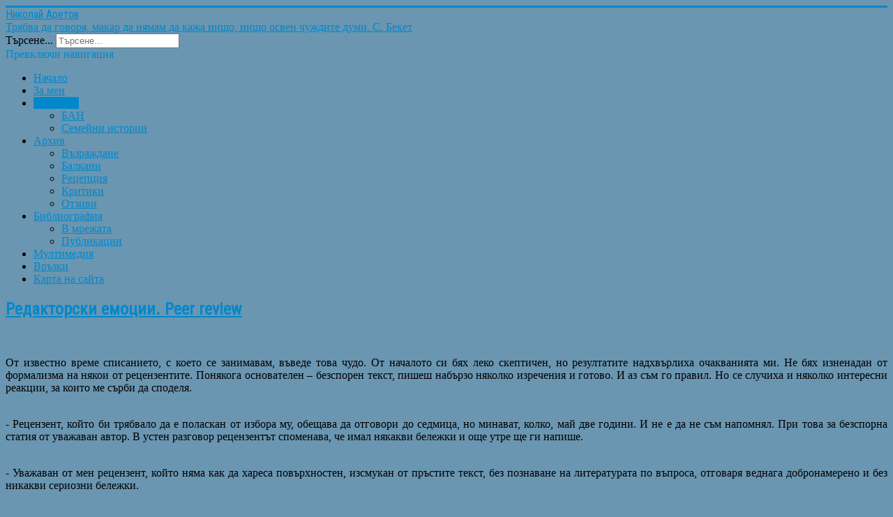

--- FILE ---
content_type: text/html; charset=utf-8
request_url: https://aretov.queenmab.eu/reflections/278-peer-review.html
body_size: 19072
content:
<!DOCTYPE html>
<html lang="bg-bg" dir="ltr">
<head>
	<meta name="viewport" content="width=device-width, initial-scale=1.0" />
	<meta charset="utf-8" />
	<base href="https://aretov.queenmab.eu/reflections/278-peer-review.html" />
	<meta name="keywords" content="Редакторски емоции, Peer review" />
	<meta name="author" content="Николай Аретов" />
	<meta name="description" content="Редакторски емоции. Peer review" />
	<meta name="generator" content="Joomla! - Open Source Content Management" />
	<title>Николай Аретов - Редакторски емоции. Peer review</title>
	<link href="/templates/protostar/favicon.ico" rel="shortcut icon" type="image/vnd.microsoft.icon" />
	<link href="https://aretov.queenmab.eu/component/search/?Itemid=103&amp;catid=80&amp;id=278&amp;format=opensearch" rel="search" title="Търсене Николай Аретов" type="application/opensearchdescription+xml" />
	<link href="/plugins/system/jce/css/content.css?badb4208be409b1335b815dde676300e" rel="stylesheet" />
	<link href="/cache/widgetkit/widgetkit-78cecd4a.css" rel="stylesheet" />
	<link href="/templates/protostar/css/template.css?995ed884613dee2a7642d95ba7b6b2df" rel="stylesheet" />
	<link href="https://fonts.googleapis.com/css?family=Roboto+Condensed" rel="stylesheet" />
	<style>

	h1, h2, h3, h4, h5, h6, .site-title {
		font-family: 'Roboto Condensed', sans-serif;
	}
	body.site {
		border-top: 3px solid #0088cc;
		background-color: #6a96b1;
	}
	a {
		color: #0088cc;
	}
	.nav-list > .active > a,
	.nav-list > .active > a:hover,
	.dropdown-menu li > a:hover,
	.dropdown-menu .active > a,
	.dropdown-menu .active > a:hover,
	.nav-pills > .active > a,
	.nav-pills > .active > a:hover,
	.btn-primary {
		background: #0088cc;
	}div.mod_search87 input[type="search"]{ width:auto; }
	</style>
	<script src="/media/jui/js/jquery.min.js?995ed884613dee2a7642d95ba7b6b2df"></script>
	<script src="/media/jui/js/jquery-noconflict.js?995ed884613dee2a7642d95ba7b6b2df"></script>
	<script src="/media/jui/js/jquery-migrate.min.js?995ed884613dee2a7642d95ba7b6b2df"></script>
	<script src="/media/jui/js/bootstrap.min.js?995ed884613dee2a7642d95ba7b6b2df"></script>
	<script src="/media/system/js/caption.js?995ed884613dee2a7642d95ba7b6b2df"></script>
	<script src="/cache/widgetkit/widgetkit-914974e3.js"></script>
	<script src="/templates/protostar/js/template.js?995ed884613dee2a7642d95ba7b6b2df"></script>
	<!--[if lt IE 9]><script src="/media/jui/js/html5.js?995ed884613dee2a7642d95ba7b6b2df"></script><![endif]-->
	<!--[if lt IE 9]><script src="/media/system/js/html5fallback.js?995ed884613dee2a7642d95ba7b6b2df"></script><![endif]-->
	<script>
jQuery(function($){ initTooltips(); $("body").on("subform-row-add", initTooltips); function initTooltips (event, container) { container = container || document;$(container).find(".hasTooltip").tooltip({"html": true,"container": "body"});} });jQuery(window).on('load',  function() {
				new JCaption('img.caption');
			});
	</script>




<!-- Google Analytics for Joomla 1.6 by Analytics For Joomla v1.0 | http://www.analyticsforjoomla.com/ -->
<script type="text/javascript">

  var _gaq = _gaq || [];
  _gaq.push(['_setAccount', 'UA-25345762-1']);
  _gaq.push(['_setDomainName', '.queenmab.eu']);
_gaq.push(['_addDevId', 'YogEE'],['_trackPageview']);

  (function() {
    var ga = document.createElement('script'); ga.type = 'text/javascript'; ga.async = true;
    ga.src = ('https:' == document.location.protocol ? 'https://ssl' : 'http://www') + '.google-analytics.com/ga.js';
    var s = document.getElementsByTagName('script')[0]; s.parentNode.insertBefore(ga, s);
  })();
</script>
<!-- End of Google Analytics for Joomla 1.6 by Analytics For Joomla v1.0 -->


</head>
<body class="site com_content view-article no-layout no-task itemid-103">
	<!-- Body -->
	<div class="body" id="top">
		<div class="container">
			<!-- Header -->
			<header class="header" role="banner">
				<div class="header-inner clearfix">
					<a class="brand pull-left" href="/">
						<span class="site-title" title="Николай Аретов">Николай Аретов</span>													<div class="site-description">Трябва да говоря, макар да нямам да кажа нищо, нищо освен чуждите думи. С. Бекет</div>											</a>
					<div class="header-search pull-right">
						<div class="search mod_search87">
	<form action="/reflections.html" method="post" class="form-inline" role="search">
		<label for="mod-search-searchword87" class="element-invisible">Търсене...</label> <input name="searchword" id="mod-search-searchword87" maxlength="200"  class="inputbox search-query input-medium" type="search" size="20" placeholder="Търсене..." />		<input type="hidden" name="task" value="search" />
		<input type="hidden" name="option" value="com_search" />
		<input type="hidden" name="Itemid" value="103" />
	</form>
</div>

					</div>
				</div>
			</header>
							<nav class="navigation" role="navigation">
					<div class="navbar pull-left">
						<a class="btn btn-navbar collapsed" data-toggle="collapse" data-target=".nav-collapse">
							<span class="element-invisible">Превключи навигация</span>
							<span class="icon-bar"></span>
							<span class="icon-bar"></span>
							<span class="icon-bar"></span>
						</a>
					</div>
					<div class="nav-collapse">
						<ul class="nav menu nav-pills mod-list">
<li class="item-101 default"><a href="/" title="Блог на Николай Аретов">Начало</a></li><li class="item-102"><a href="/about-us.html" title="За мен">За мен</a></li><li class="item-103 current active deeper parent"><a href="/reflections.html" title="Размисли">Размисли</a><ul class="nav-child unstyled small"><li class="item-104"><a href="/reflections/bas.html" title="Българска Академия на Науките">БАН</a></li><li class="item-433"><a href="/reflections/family-stories.html" title="Семейни истории">Семейни истории</a></li></ul></li><li class="item-105 deeper parent"><a href="/archives.html" title="Архив">Архив</a><ul class="nav-child unstyled small"><li class="item-106"><a href="/archives/revival.html" title="Възраждане">Възраждане</a></li><li class="item-107"><a href="/archives/balkans.html" title="Балкани">Балкани</a></li><li class="item-108"><a href="/archives/reception.html" title="Рецепция">Рецепция</a></li><li class="item-109"><a href="/archives/criticism.html" title="Критики">Критики</a></li><li class="item-110"><a href="/archives/review.html" title="Отзиви">Отзиви</a></li></ul></li><li class="item-111 deeper parent"><a href="/bibliography.html" >Библиография</a><ul class="nav-child unstyled small"><li class="item-112"><a href="/bibliography/on-the-web.html" title="В мрежата">В мрежата</a></li><li class="item-113"><a href="/bibliography/publications.html" title="Публикации">Публикации</a></li></ul></li><li class="item-114"><a href="/multimedia.html" title="Мултимедия">Мултимедия</a></li><li class="item-115"><a href="/links.html" title="Връзки">Връзки</a></li><li class="item-117"><a href="/site-map.html" title="Карта на сайта">Карта на сайта</a></li></ul>

					</div>
				</nav>
						
			<div class="row-fluid">
								<main id="content" role="main" class="span12">
					<!-- Begin Content -->
					
					<div id="system-message-container">
	</div>

					<div class="item-page">
				<div class="page-header">
		<h2 class="item-title">
												<a href="/reflections/278-peer-review.html"> Редакторски емоции. Peer review</a>
									</h2>
							</div>
					
	
			
			
		
					<div class="pull-left item-image"> <img
	 src="/images/Ilustracii/a cartoon from punch magazine, december 28, 1867.jpg" alt="" itemprop="image" /> 
  
  
 
  </div>
				<p style="text-align: justify;"><span style="text-align: justify;">От известно време списанието, с което се занимавам, въведе това чудо. От началото си бях леко скептичен, но резултатите надхвърлиха очакванията ми. Не бях изненадан от формализма на някои от рецензентите. Понякога основателен – безспорен текст, пишеш набързо няколко изречения и готово. И аз съм го правил. Но се случиха и няколко интересни реакции, за които ме сърби да споделя.</span></p>
<p style="text-align: justify;"><br />- Рецензент, който би трябвало да е поласкан от избора му, обещава да отговори до седмица, но минават, колко, май две години. И не е да не съм напомнял. При това за безспорна статия от уважаван автор. В устен разговор рецензентът споменава, че имал някакви бележки и още утре ще ги напише.</p>
 
<p style="text-align: justify;"><br />- Уважаван от мен рецензент, който няма как да хареса повърхностен, изсмукан от пръстите текст, без познаване на литературата по въпроса, отговаря веднага добронамерено и без никакви сериозни бележки.</p>
<p style="text-align: justify;"><br />Голямата част от рецензиите, разбира се, са положителни. Изненадаха ме две отрицателни за съвсем приемливи текстове. При това писани от автори, които в някаква степен са свързани с рецензента (една науча институция, сходни интереси, прилични (предполагам) лични отношения). И в двата случая рецензентите не разпознават автора (в нашата малка общност обикновено рецензентите се досещат кой е авторът). Единият казва, че е склонен да отхвърли текста, но не може да напише аргументацията. Другият, обратно, пише педантична рецензия, в която напипва слабите места и ги громи доста строго. А е редактор с немалък опит, в приятелски разговор съм подхвърлял нещичко за подобни (по-слаби) текстове, на които е дал път. Отговарял ли е, не без основание, с нещо като „той/тя така си пише“, „това е положението“ и пр.</p>
<p style="text-align: justify;">Имаше и една (!) основателно критична рецензия, която предлагаше основна преработка на текста. С основание. Авторът изтегли статията и тя не излезе при нас, допускам, че другаде ще излезе, със сигурност ще бъде включена в книга и, както разбирам, ще бъде част от текст за професура.<br /><br />Има, разбира се, и рецензенти, които си вършат работата задълбочено, при това бързо. Въпреки че са далеч по-ангажирани в момента от тези, които се бавят. Колебая се, няма да спомена имена, но искрено им благодаря.</p>
<p><span style="text-align: justify;">Подтикът да напиша тези редове обаче е друго – реакцията на авторите. Препоръките по правило се игнорират, дори когато са съществено. Типичните отговори са лаконичното „Благодаря“ или:</span></p>
<p style="text-align: justify; padding-left: 30px;"><br />Да, препоръките са смислени (напълно съм съгласен почти с всичко), но действително в един много едър, теоретичен план; ако ще трябва да се съобразявам с тях, ще трябва да се увеличи обемът поне с една трета. А и ти знаеш, че статията стои на собствена (контекстуална) основа, където голяма част от тези неща са подробно разисквани.</p>
<p><span style="text-align: justify;"><br />Цитатът е точен, а сред основателните препоръки бе и непознаване на основни (според рецензента) трудове по разглежданата проблематика.<br /></span></p>
<p style="text-align: justify;">Нерядко авторите се съобразяват с направените препоръки, поне формално (слагат в библиографията още нещо, редактират някоя грапавина и пр.) Не съм убеден, че това подобрява текста. Или дори – че се забелязва. <br /><br />Оставам настрани забавянето на отговорите и въобще на изпращането на текстове, както и зачестилите случаи на искания за промени след онлайн публикуването на текстовете.</p>
<p style="text-align: justify;">Пиша всичко по поне три причини. Първо, проблемът за авторството на текстовете, претендиращи да са научни, и за самочувствието на създателите им, отдавна ме интересува, споменавал съм го някъде, може би ще се върна към него.&nbsp;Бих споделил нещо и за самочувствието на авторите на книги.</p>
<p style="text-align: justify;"><br />Второ, струва ми се, че има основание да се започне един по-сериозен дебат по тези проблеми – що е научен текст в хуманитаристиката, основателността самооценката на авторите, процедурата на публикуване и пр. <br /><br />И накрая, последно и по значение, за да си излея доста сложните емоции, които пораждат редакторските (ми) занимания.</p>
<p>&nbsp;</p>
			<div class="article-info muted">
			<dl class="article-info">
			<dt class="article-info-term"> </dt>

												<dd class="createdby">
																			  Николай Аретов											</dd>
																	<dd class="category-name">
																			  <a href="/reflections.html">Размисли</a>											</dd>
													<dd class="published">
						<span class="icon-calendar"></span>
						  05 Август 2018					</dd>
							
													<dd class="hits">
					<span class="icon-eye-open"></span> Посещения: 4711				</dd>
						</dl>
		</div> <!-- fb-like -->
  <div class="fb-like" data-href="/reflections/278-peer-review.html" data-layout="button_count" data-action="like" data-show-faces="true" data-share="true"></div>
	
	<ul class="pager pagenav">
	<li class="previous">
		<a class="hasTooltip" title="За благородните професии" aria-label="Previous article: За благородните професии" href="/reflections/280-noble-professions.html" rel="prev">
			<span class="icon-chevron-left" aria-hidden="true"></span> <span aria-hidden="true">Предишна</span>		</a>
	</li>
	<li class="next">
		<a class="hasTooltip" title="Няма такава държава" aria-label="Next article: Няма такава държава" href="/reflections/277-there-is-no-such-state.html" rel="next">
			<span aria-hidden="true">Следваща</span> <span class="icon-chevron-right" aria-hidden="true"></span>		</a>
	</li>
</ul>
								 </div>

					<div class="clearfix"></div>
					<ul class="nav menu nav-tabs mod-list">
<li class="item-101 default"><a href="/" title="Блог на Николай Аретов">Начало</a></li><li class="item-102"><a href="/about-us.html" title="За мен">За мен</a></li><li class="item-103 current active parent"><a href="/reflections.html" title="Размисли">Размисли</a></li><li class="item-105 parent"><a href="/archives.html" title="Архив">Архив</a></li><li class="item-111 parent"><a href="/bibliography.html" >Библиография</a></li><li class="item-114"><a href="/multimedia.html" title="Мултимедия">Мултимедия</a></li><li class="item-115"><a href="/links.html" title="Връзки">Връзки</a></li><li class="item-117"><a href="/site-map.html" title="Карта на сайта">Карта на сайта</a></li></ul>


<div class="custom"  >
	<p><a href="http://creativecommons.org/licenses/by-nc-nd/4.0/" rel="license"><img style="border-width: 0;" src="https://i.creativecommons.org/l/by-nc-nd/4.0/88x31.png" alt="Криейтив Комънс договор" /></a><br />Произведението произведение с автор <a href="https://aretov.queenmab.eu/" rel="cc:attributionURL">Николай Аретов</a> е лицензирано под <a href="http://creativecommons.org/licenses/by-nc-nd/4.0/" rel="license">Криейтив Комънс Attribution-NonCommercial-NoDerivatives 4.0 International договор</a>.</p></div>

					<!-- End Content -->
				</main>
							</div>
		</div>
	</div>
	<!-- Footer -->
	<footer class="footer" role="contentinfo">
		<div class="container">
			<hr />
			
			<p class="pull-right">
				<a href="#top" id="back-top">
					Нагоре				</a>
			</p>
			<p>
				&copy; 2026 Николай Аретов			</p>
		</div>
	</footer>
	
</body>
</html>
